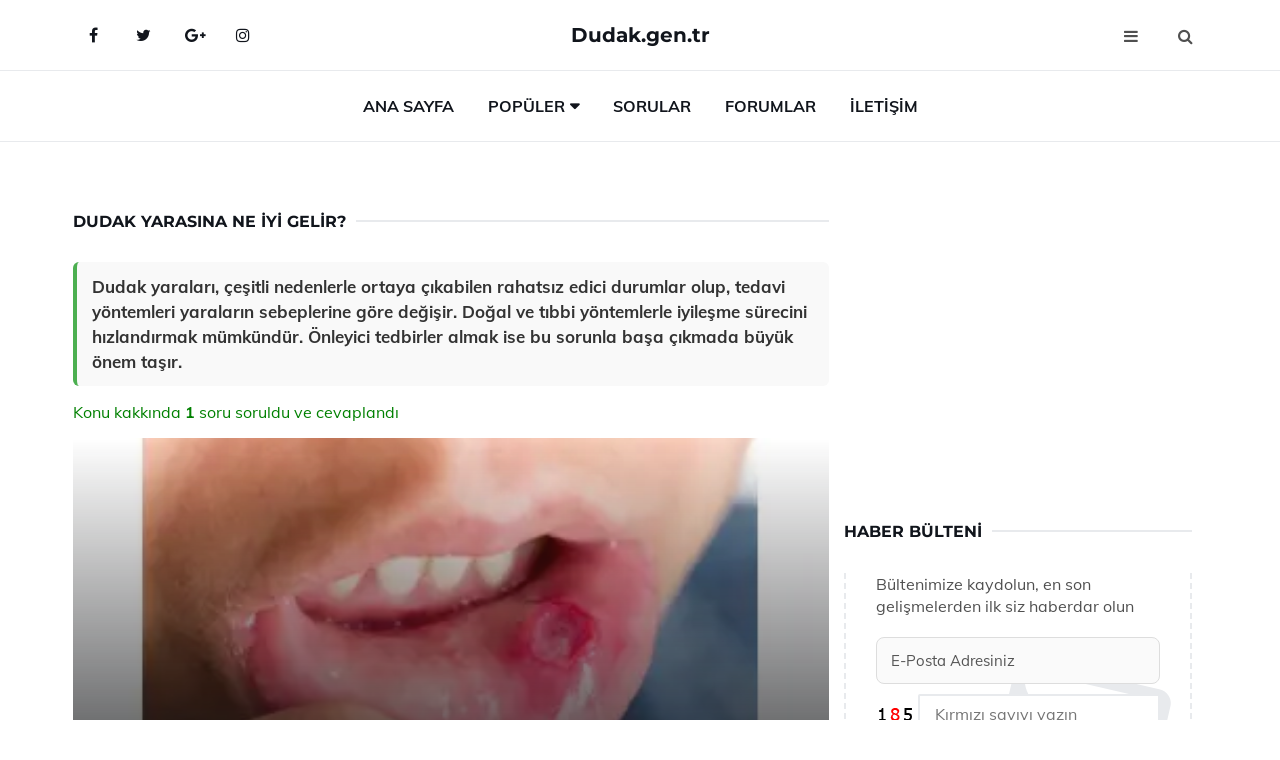

--- FILE ---
content_type: text/html
request_url: https://www.dudak.gen.tr/dudak-yarasina-ne-iyi-gelir.html
body_size: 12602
content:
<!DOCTYPE html> <html lang="tr" dir="ltr"> <head> <meta charset="utf-8"> <meta name="viewport" content="width=device-width, initial-scale=1"> <title>Dudak Yarasına Ne İyi Gelir?</title> <meta name="description" content="Dudak yaraları, çeşitli nedenlerle ortaya çıkabilen rahatsız edici durumlar olup, tedavi yöntemleri yaraların sebeplerine göre değişir. Doğal ve tıbbi yönt"> <meta name="keywords" content="dudak yarası, doğal yöntemler, E vitamini, zeytinyağı, aloe vera, vazelin, bal, limon, tedavi, beslenme, enfeksiyon, sağlık, iyileşme, bakım, estetik, doktor."> <meta name="author" content="dudak.gen.tr"> <meta name="robots" content="index, follow"> <link rel="canonical" href="https://www.dudak.gen.tr/dudak-yarasina-ne-iyi-gelir.html"> <!-- Favicon --> <link rel="icon" href="/images/favicon.ico" type="image/x-icon"> <link rel="apple-touch-icon" sizes="180x180" href="/images/apple-touch-icon.png"> <meta name="theme-color" content="#ffffff"> <!-- Open Graph --> <meta property="og:type" content="article"> <meta property="og:title" content="Dudak Yarasına Ne İyi Gelir?"> <meta property="og:description" content="Dudak yaraları, çeşitli nedenlerle ortaya çıkabilen rahatsız edici durumlar olup, tedavi yöntemleri yaraların sebeplerine göre değişir. Doğal ve tıbbi yönt"> <meta property="og:url" content="https://www.dudak.gen.tr/dudak-yarasina-ne-iyi-gelir.html"> <meta property="og:image" content="https://www.dudak.gen.tr/images/Dudak-Yarasina-Ne-Iyi-Gelir-15.jpg"> <!-- Structured Data --> <script type="application/ld+json"> { "@context": "https://schema.org", "@type": "Article", "headline": "Dudak Yarasına Ne İyi Gelir?", "description": "Dudak yaraları, çeşitli nedenlerle ortaya çıkabilen rahatsız edici durumlar olup, tedavi yöntemleri yaraların sebeplerine göre değişir. Doğal ve tıbbi yönt", "image": "https://www.dudak.gen.tr/images/Dudak-Yarasina-Ne-Iyi-Gelir-15.jpg", "author": {"@type": "Organization","name": "dudak.gen.tr"}, "publisher": {"@type": "Organization","name": "dudak.gen.tr"}, "datePublished": "2025-12-10" } </script> <!-- LCP IMAGE PRELOAD --> <link rel="preload" as="image" fetchpriority="high" href="/images/Dudak-Yarasina-Ne-Iyi-Gelir-15.jpg"> <!-- JS PRELOAD --> <link rel="preload" href="/js/main.js?v=08TPP" as="script"> <!-- Bootstrap 5 Custom (SENİN İÇİN ÖZEL) --> <link rel="preload" href="/css/bootstrap.min.css?v=08TPP" as="style"> <link rel="stylesheet" href="/css/bootstrap.min.css?v=08TPP"> <noscript><link rel="stylesheet" href="/css/bootstrap.min.css?v=08TPP"></noscript> <!-- FontAwesome --> <link rel="preload" href="/css/font-awesome.min.css" as="style"> <link rel="stylesheet" href="/css/font-awesome.min.css" media="print" onload="this.media='all'"> <noscript><link rel="stylesheet" href="/css/font-awesome.min.css"></noscript> <!-- Custom Font Files --> <link rel="preload" href="/fonts/fonts.css?v=08TPP" as="style"> <link rel="stylesheet" href="/fonts/fonts.css?v=08TPP" media="print" onload="this.media='all'"> <noscript><link rel="stylesheet" href="/fonts/fonts.css?v=08TPP"></noscript> <!-- CRITICAL STYLE.CSS (Menu + Responsive) --> <link rel="preload" href="/css/style.css?v=08TPP" as="style"> <link rel="stylesheet" href="/css/style.css?v=08TPP"> <noscript><link rel="stylesheet" href="/css/style.css?v=08TPP"></noscript> <!-- FONT PRELOAD --> <link rel="preload" href="/fonts/JTUSjIg1_i6t8kCHKm459Wlhyw.woff2" as="font" type="font/woff2" crossorigin> <link rel="preload" href="/fonts/7Auwp_0qiz-afTLGLQ.woff2" as="font" type="font/woff2" crossorigin> <link rel="preload" href="/fonts/fontawesome-webfont.woff2?v=4.7.0" as="font" type="font/woff2" crossorigin> <!-- INLINE CRITICAL FIXES --> <style> /* FontAwesome inline fix */ @font-face { font-family: 'FontAwesome'; src: url('/fonts/fontawesome-webfont.woff2?v=4.7.0') format('woff2'), url('/fonts/fontawesome-webfont.woff?v=4.7.0') format('woff'); font-display: swap; } /* Header/Dropdown CLS fixes */ header { min-height: 60px; } .section { min-height: 250px; } .nav-aside-menu li a { display:block; min-height:22px; line-height:22px; padding:3px 5px; } .nav-menu .dropdown { position:absolute!important; opacity:0!important; visibility:hidden!important; top:100%; left:0; } .nav-menu li.has-dropdown:hover .dropdown { opacity:1!important; visibility:visible!important; } .aside-widget { min-height:60px; } .fa { width:1em; display:inline-block; } </style> </head> <body> <!-- HEADER --> <header id="header" class="headbosluk"> <!-- NAV --> <div id="nav" style="position:fixed;top: 0; width: 100%; z-index:500; background-color:#FFFFFF;"> <!-- Top Nav --> <div id="nav-top"> <div class="container"> <!-- social --> <ul class="nav-social"> <li><a href="#" aria-label="Facebook-main"><i class="fa fa-facebook"></i></a></li> <li><a href="#" aria-label="Twitter-main"><i class="fa fa-twitter"></i></a></li> <li><a href="#" aria-label="google-main"><i class="fa fa-google-plus"></i></a></li> <li><a href="#" aria-label="Instagram-main"><i class="fa fa-instagram"></i></a></li> </ul> <!-- /social --> <!-- logo --> <div class="nav-logo"> <span class="menubaslik"><a href="/index.html" class="logo title">Dudak.gen.tr</a></span> </div> <!-- /logo --> <!-- search & aside toggle --> <div class="nav-btns"> <button class="aside-btn" aria-label="menu"><i class="fa fa-bars"></i></button> <button class="search-btn" aria-label="search"><i class="fa fa-search"></i></button> <div id="nav-search"> <form method="get" action="/arama/"> <input class="input" name="q" placeholder="Aranacak Kelime..."> </form> <button class="nav-close search-close" aria-label="close"> <span></span> </button> </div> </div> <!-- /search & aside toggle --> </div> </div> <!-- /Top Nav --> <!-- Main Nav --> <div id="nav-bottom"> <div class="container"> <!-- nav --> <ul class="nav-menu"> <li><a href="/index.html">Ana Sayfa</a></li> <li class="has-dropdown megamenu"> <a href="#">Popüler</a> <div class="dropdown"> <div class="dropdown-body"> <div class="row"> <div class="col-md-3"> <ul class="dropdown-list"> <li><a href="/dogal-dudak-dolgunlastirma.html">Doğal Dudak Dolgunlaştırma Yöntemleri</a></li> <li><a href="/alt-dudak-sismesi.html">Alt Dudak Şişmesi Belirtileri ve Tedavisi</a></li> <li><a href="/dudaktaki-ucuk-nasil-gecer.html">Dudaktaki Uçuk Nasıl Geçer?</a></li> <li><a href="/dudak-ustu-kararmasi.html">Dudak Üstü Kararması Nedenleri?</a></li> <li><a href="/tavsan-dudak.html">Tavşan Dudak Belirtileri ve Tedavisi</a></li> </ul> </div> <div class="col-md-3"> <ul class="dropdown-list"> <li><a href="/dudak-silikonu.html">Dudak Silikonu Uygulaması</a></li> <li><a href="/alt-dudak-kanseri.html">Alt Dudak Kanseri Belirtileri ve Tedavisi</a></li> <li><a href="/kalin-dudak.html">Kalın Dudak Özellikleri ve Faydaları Nelerdir?</a></li> <li><a href="/dudak-kaymasi.html">Dudak Kayması Belirtileri ve Tedavisi</a></li> <li><a href="/dudak-dikisi.html">Dudak Dikişi Dudaktaki Dikiş İzi Nasıl Geçer?</a></li> </ul> </div> <div class="col-md-3"> <ul class="dropdown-list"> <li><a href="/ust-dudak-sismesi.html">Üst Dudak Şişmesi Belirtileri ve Tedavisi</a></li> <li><a href="/agiz-ve-dudak-kurulugu.html">Ağız ve Dudak Kuruluğu Belirtileri ve Tedavisi</a></li> <li><a href="/dudak-soyulmasi.html">Dudak Soyulması Nedenleri ve Tedavisi</a></li> <li><a href="/dudak-ucuguna-ne-iyi-gelir.html">Dudak Uçuğuna Ne İyi Gelir?</a></li> <li><a href="/dudakta-cikan-ucuk.html">Dudakta Çıkan Uçuk Belirtileri ve Tedavisi</a></li> </ul> </div> <div class="col-md-3"> <ul class="dropdown-list"> <li><a href="/dudak-seyirmesi.html">Dudak Seyirmesi Belirtileri ve Tedavisi</a></li> <li><a href="/dudak-sismesi.html">Dudak Şişmesi Belirtileri ve Tedavisi</a></li> <li><a href="/dudak-inceltme.html">Dudak İnceltme Yöntemleri</a></li> <li><a href="/tavsan-dudak-ameliyati.html">Tavşan Dudak Ameliyatı Riskleri ve Sonrası</a></li> <li><a href="/dudak-ameliyati.html">Dudak Ameliyatı Nasıl Yapılır?</a></li> </ul> </div> </div> </div> </div> </li> <li><a href="/soru">Sorular</a></li> <li><a href="/forum">Forumlar</a></li> <li><a href="/iletisim">İletişim</a></li> </ul> <!-- /nav --> </div> </div> <!-- /Main Nav --> <!-- Aside Nav --> <div id="nav-aside"> <ul class="nav-aside-menu"> <li><a href="/index.html">Ana Sayfa</a></li> <li><a href="/forum">Foruma Soru Sor</a></li> <li><a href="/soru">Sıkça Sorulan Sorular</a></li> <li><a href="/cok-okunan">Çok Okunanlar</a> <li><a href="/editorun-sectigi">Editörün Seçtiği</a></li> <li><a href="/populer">Popüler İçerikler</a></li> <li><a href="/ilginizi-cekebilir">İlginizi Çekebilir</a></li> <li><a href="/iletisim">İletişim</a></li> </ul> <button class="nav-close nav-aside-close" aria-label="close"><span></span></button> </div> <!-- /Aside Nav --> </div> <!-- /NAV --> </header> <!-- /HEADER --> <!-- SECTION --> <div class="section"> <!-- container --> <div class="container"> <!-- row --> <div class="row" style="margin-left:3px; margin-right:3px;"> <div class="col-md-8"> <!-- row --> <div class="row"> <main id="main-content"> <!---- Json NewsArticle ----> <script type="application/ld+json"> { "@context": "https://schema.org", "@type": "NewsArticle", "articleSection": "Genel", "mainEntityOfPage": {"@type": "WebPage", "@id": "https://dudak.gen.tr/dudak-yarasina-ne-iyi-gelir.html"}, "headline": "Dudak Yarasına Ne İyi Gelir?", "image": { "@type": "ImageObject", "url": "https://dudak.gen.tr/images/Dudak-Yarasina-Ne-Iyi-Gelir-15.jpg", "width": 545, "height": 363 }, "datePublished": "2024-09-20T16:47:36+03:00", "dateModified": "2024-09-20T16:47:36+03:00", "wordCount": 557, "inLanguage": "tr-TR", "keywords": "dudak yarası, doğal yöntemler, E vitamini, zeytinyağı, aloe vera, vazelin, bal, limon, tedavi, beslenme, enfeksiyon, sağlık, iyileşme, bakım, estetik, doktor.", "description": "Dudak yaraları, çeşitli nedenlerle ortaya çıkabilen rahatsız edici durumlar olup, tedavi yöntemleri yaraların sebeplerine göre değişir. Doğal ve tıbbi yönt", "articleBody": "Dudak yaraları, çeşitli nedenlerle ortaya çıkabilen rahatsız edici durumlar olup, tedavi yöntemleri yaraların sebeplerine göre değişir. Doğal ve tıbbi yöntemlerle iyileşme sürecini hızlandırmak mümkündür. Önleyici tedbirler almak ise bu sorunla başa çıkmada büyük önem taşır. Dudak Yarasına Ne İyi Gelir?Dudak yarası, çeşitli sebeplerden kaynaklanabilen ve genellikle rahatsızlık veren bir durumdur. Bu yaralar, soğuk algınlığı, uçuk, travma ya da alerjik reaksiyonlar gibi nedenlerle ortaya çıkabilir. Dudak yaralarının tedavisi, yaranın sebebine ve türüne bağlı olarak değişiklik gösterir. Bu makalede, dudak yarasına iyi gelen yöntemleri ve tedavi seçeneklerini inceleyeceğiz.Dudak Yaralarının Nedenleri Dudak yaralarının oluşumuna neden olan faktörler arasında şunlar bulunmaktadır:Uçuk (Herpes Simplex Virüsü)Soğuk hava veya kurulukTravma veya yaralanmaAlerjik reaksiyonlarBeslenme eksiklikleri (özellikle B vitaminleri ve çinko eksikliği)Bağışıklık sistemi zayıflığıBu nedenler, dudak yaralarının oluşumunu tetikleyebilir ve tedavi sürecini etkileyebilir.Dudak Yarasında Kullanılabilecek Doğal Yöntemler Dudak yaralarını tedavi etmek için çeşitli doğal yöntemler kullanılabilir:Aloe Vera: Aloe vera jeli, yaraların iyileşmesine yardımcı olabilir ve cildi nemlendirir.Bal: Antibakteriyel özellikleri ile bilinen bal, yaraların üzerine sürüldüğünde iyileşme sürecini hızlandırabilir.Hindistan Cevizi Yağı: Doğal nemlendirici olan hindistan cevizi yağı, cildin iyileşmesine yardımcı olur.Çay Ağacı Yağı: Antiseptik özellikleri ile yaraların enfekte olmasını önleyebilir.Bu doğal yöntemler, dudak yaralarının tedavisinde yardımcı olabilir ancak ciddi vakalarda bir sağlık uzmanına danışmak önemlidir.Tıbbi Tedavi Seçenekleri Dudak yaralarının ciddi ya da tekrarlayan durumları için tıbbi tedavi seçenekleri de mevcuttur:Antiviral Kremler: Uçuk tedavisinde kullanılan antiviral kremler, virüsün yayılmasını azaltabilir.Ağrı Kesiciler: Ağrı ve rahatsızlık için reçetesiz satılan ağrı kesiciler kullanılabilir.Antibiyotik Kremler: Bakteriyel enfeksiyon riski varsa, doktor tarafından önerilen antibiyotikler kullanılabilir.İmmün Modülatörler: Bağışıklık sistemi zayıf olan bireylerde, bağışıklık sistemini güçlendiren tedavi yöntemleri gerekebilir.Bu tedavi seçenekleri, dudak yaralarının iyileşme sürecini hızlandırabilir.Önleyici Tedbirler Dudak yaralarının oluşumunu önlemek için alınabilecek önlemler şunlardır:Düzenli ve Dengeli Beslenme: Vitamin ve mineral bakımından zengin bir diyet, bağışıklık sistemini güçlendirebilir.Bol Su Tüketimi: Yeterli sıvı alımı, cildin nemli kalmasına yardımcı olur.Dudak Nemlendirici Kullanımı: Dudakları nemli tutmak, kuruluk nedeniyle oluşabilecek yaraları önleyebilir.Stresten Kaçınma: Stres, bağışıklık sistemini zayıflatabilir, bu nedenle stres yönetimi önemlidir.Bu önleyici tedbirler, dudak yaralarının oluşma riskini azaltabilir.Dudak yaralarının tedavisi, yaraların nedenine bağlı olarak değişiklik göstermektedir. Doğal yöntemler ve tıbbi tedavi seçenekleri ile dudak yaralarının iyileşme sürecini hızlandırmak mümkündür. Bununla birlikte, yaraların tekrarlama olasılığına karşı önleyici tedbirler almak, bu sorunun üstesinden gelmede kritik öneme sahiptir.Sonuç olarak, dudak yaraları, rahatsız edici olsalar da doğru tedavi ve önlemler ile etkili bir şekilde yönetilebilir. Sağlıklı bir yaşam tarzı benimsemek ve gerektiğinde profesyonel yardım almak, dudak yaralarının yönetiminde önemli rol oynamaktadır.", "author": { "@type": "Person", "name": "suraye", "url": "https://dudak.gen.tr/author/suraye" }, "publisher": { "@type": "Organization", "name": "Dudak Hastalıkları", "logo": { "@type": "ImageObject", "url": "https://dudak.gen.tr/images/logo.png", "width": 600, "height": 60 } } } </script> <!---- Json NewsArticle ----> <!-- row --> <div class="row"> <div class="col-md-12"> <div class="section-row"> <div class="section-title"> <h1 class="title">Dudak Yarasına Ne İyi Gelir?</h1> </div> <div class="manset-ozet" style="margin-bottom:15px; margin-top:10px;"><b>Dudak yaraları, çeşitli nedenlerle ortaya çıkabilen rahatsız edici durumlar olup, tedavi yöntemleri yaraların sebeplerine göre değişir. Doğal ve tıbbi yöntemlerle iyileşme sürecini hızlandırmak mümkündür. Önleyici tedbirler almak ise bu sorunla başa çıkmada büyük önem taşır.</b></div> <div style="margin-bottom:15px; margin-top:10px; "><a href="#sorular" style="color:green">Konu kakkında <b>1</b> soru soruldu ve cevaplandı</a></div> <div class="post post-thumb" data-no-lazy="true"> <a class="post-img" href="/dudak-yarasina-ne-iyi-gelir.html"> <img src="/images/Dudak-Yarasina-Ne-Iyi-Gelir-15.jpg" srcset=" /images/130x85/Dudak-Yarasina-Ne-Iyi-Gelir-15.webp 130w, /images/225x150/Dudak-Yarasina-Ne-Iyi-Gelir-15.webp 225w, /images/285x190/Dudak-Yarasina-Ne-Iyi-Gelir-15.webp 285w, /images/360x240/Dudak-Yarasina-Ne-Iyi-Gelir-15.webp 360w " sizes=" (max-width: 480px) 130px, (max-width: 768px) 225px, (max-width: 1024px) 285px, 360px " width="800" height="400" fetchpriority="high" decoding="async" data-no-lazy="true" style="width:100%;height:auto;max-height:400px;object-fit:cover;" alt="Dudak Yarasına Ne İyi Gelir?" title="Dudak Yarasına Ne İyi Gelir?" > </a> </div> <!-- post share --> <div class="section-row"> <div class="post-share"> <a href="https://www.facebook.com/sharer.php?u=https://www.dudak.gen.tr/dudak-yarasina-ne-iyi-gelir.html" class="social-facebook" aria-label="facebook" target="_blank" rel="noreferrer"><i class="fa fa-facebook"></i></a> <a href="https://twitter.com/intent/tweet?text=Dudak Yarasına Ne İyi Gelir? - https://www.dudak.gen.tr/dudak-yarasina-ne-iyi-gelir.html" class="social-twitter" aria-label="twitter" target="_blank" rel="noreferrer"><i class="fa fa-twitter"></i></a> <a href="https://pinterest.com/pin/create/button/?url=https://www.dudak.gen.tr/dudak-yarasina-ne-iyi-gelir.html&media=https://www.dudak.gen.tr/images/Dudak-Yarasina-Ne-Iyi-Gelir-15.jpg&description=Dudak Yarasına Ne İyi Gelir?" class="social-pinterest" aria-label="pinterest" rel="noreferrer"><i class="fa fa-pinterest"></i></a> <a href="whatsapp://send?text=Dudak Yarasına Ne İyi Gelir? - https://www.dudak.gen.tr/dudak-yarasina-ne-iyi-gelir.html" aria-label="whatsapp" data-action="share/whatsapp/share" class="social-whatsapp" rel="noreferrer"><i class="fa fa-whatsapp"></i></a> 20 Eylül 2024 </div> </div> <!-- /post share --> <!-- post content --> <div class="baslik-row"> <table width="100%" border="0"> <tr> <td><div>Dudak yarası, çeşitli sebeplerden kaynaklanabilen ve genellikle rahatsızlık veren bir durumdur. Bu yaralar, soğuk algınlığı, uçuk, travma ya da alerjik reaksiyonlar gibi nedenlerle ortaya çıkabilir. Dudak yaralarının tedavisi, yaranın sebebine ve türüne bağlı olarak değişiklik gösterir. Bu makalede, dudak yarasına iyi gelen yöntemleri ve tedavi seçeneklerini inceleyeceğiz.</div><div><br></div><div><b>Dudak Yaralarının Nedenleri</b> </div><div><br></div><div>Dudak yaralarının oluşumuna neden olan faktörler arasında şunlar bulunmaktadır:<ul><li>Uçuk (Herpes Simplex Virüsü)</li><li>Soğuk hava veya kuruluk</li><li>Travma veya yaralanma</li><li>Alerjik reaksiyonlar</li><li>Beslenme eksiklikleri (özellikle B vitaminleri ve çinko eksikliği)</li><li>Bağışıklık sistemi zayıflığı</li></ul></div><div>Bu nedenler, dudak yaralarının oluşumunu tetikleyebilir ve tedavi sürecini etkileyebilir.</div><div><br></div><div><b>Dudak Yarasında Kullanılabilecek Doğal Yöntemler</b> </div><div><br></div><div>Dudak yaralarını tedavi etmek için çeşitli doğal yöntemler kullanılabilir:<ul><li>Aloe Vera: Aloe vera jeli, yaraların iyileşmesine yardımcı olabilir ve cildi nemlendirir.</li><li>Bal: Antibakteriyel özellikleri ile bilinen bal, yaraların üzerine sürüldüğünde iyileşme sürecini hızlandırabilir.</li><li>Hindistan Cevizi Yağı: Doğal nemlendirici olan hindistan cevizi yağı, cildin iyileşmesine yardımcı olur.</li><li>Çay Ağacı Yağı: Antiseptik özellikleri ile yaraların enfekte olmasını önleyebilir.</li></ul></div><div>Bu doğal yöntemler, dudak yaralarının tedavisinde yardımcı olabilir ancak ciddi vakalarda bir sağlık uzmanına danışmak önemlidir.</div><div><br></div><div><b>Tıbbi Tedavi Seçenekleri</b> </div><div><br></div><div>Dudak yaralarının ciddi ya da tekrarlayan durumları için tıbbi tedavi seçenekleri de mevcuttur:<ul><li>Antiviral Kremler: Uçuk tedavisinde kullanılan antiviral kremler, virüsün yayılmasını azaltabilir.</li><li>Ağrı Kesiciler: Ağrı ve rahatsızlık için reçetesiz satılan ağrı kesiciler kullanılabilir.</li><li>Antibiyotik Kremler: Bakteriyel enfeksiyon riski varsa, doktor tarafından önerilen antibiyotikler kullanılabilir.</li><li>İmmün Modülatörler: Bağışıklık sistemi zayıf olan bireylerde, bağışıklık sistemini güçlendiren tedavi yöntemleri gerekebilir.</li></ul></div><div>Bu tedavi seçenekleri, dudak yaralarının iyileşme sürecini hızlandırabilir.</div><div><br></div><div><b>Önleyici Tedbirler</b> </div><div><br></div><div>Dudak yaralarının oluşumunu önlemek için alınabilecek önlemler şunlardır:<ul><li>Düzenli ve Dengeli Beslenme: Vitamin ve mineral bakımından zengin bir diyet, bağışıklık sistemini güçlendirebilir.</li><li>Bol Su Tüketimi: Yeterli sıvı alımı, cildin nemli kalmasına yardımcı olur.</li><li>Dudak Nemlendirici Kullanımı: Dudakları nemli tutmak, kuruluk nedeniyle oluşabilecek yaraları önleyebilir.</li><li>Stresten Kaçınma: Stres, bağışıklık sistemini zayıflatabilir, bu nedenle stres yönetimi önemlidir.</li></ul></div><div>Bu önleyici tedbirler, dudak yaralarının oluşma riskini azaltabilir.</div><div><br></div><div>Dudak yaralarının tedavisi, yaraların nedenine bağlı olarak değişiklik göstermektedir. Doğal yöntemler ve tıbbi tedavi seçenekleri ile dudak yaralarının iyileşme sürecini hızlandırmak mümkündür. Bununla birlikte, yaraların tekrarlama olasılığına karşı önleyici tedbirler almak, bu sorunun üstesinden gelmede kritik öneme sahiptir.</div><div><br></div><div>Sonuç olarak, dudak yaraları, rahatsız edici olsalar da doğru tedavi ve önlemler ile etkili bir şekilde yönetilebilir. Sağlıklı bir yaşam tarzı benimsemek ve gerektiğinde profesyonel yardım almak, dudak yaralarının yönetiminde önemli rol oynamaktadır.</td> </tr> </table> </div> <p> <!-- /Ek sayfalar ---------> <!-- /Ek sayfalar ---------> <!-- soru sor --> <div class="section-row" id="sorular"> <div class="section-title"> <span class="title menubaslik">Yeni Soru Sor / Yorum Yap</span> </div> <div id="output"> <form id="myform"> <input type="hidden" name="alan" value="yeni-yorum"> <input type="hidden" name="segment" value="6649bd6746c53709d4beb7d6"> <div class="row"> <div class="col-md-12"> <div class="form-group"> <textarea class="input" name="yorum" id="yorum" placeholder="Sorunuz yada yorumunuz" required></textarea> </div> </div> <div class="col-md-4"> <div class="form-group"> <input class="input" type="text" name="isim" id="isim" placeholder="İsim" required> </div> </div> <div class="col-md-1"> <div class="form-group"> <img src="/images/sifre.gif" loading="lazy" style="margin-top:5px;" width="40" height="23" alt="şifre" title="şifre" /> </div> </div> <div class="col-md-4"> <div class="form-group"> <input class="input" type="number" name="pass" id="gonder" placeholder="Kırmızı sayıyı yazın" autocomplete="off" required> </div> </div> <div class="col-md-2" > <button class="primary-button" id="btnSubmit">Gönder</button> </div> </div> </form> </div> </div> <!-- /soru sor --> <!-- post comments --> <div class="section-row" style="margin-top:30px;"> <div class="section-title"> <span class="title menubaslik">Sizden Gelen Sorular / Yorumlar </span> </div> <div class="post-comments"> <!-- comment --> <section itemscope itemtype="https://schema.org/QAPage"> <div itemprop="mainEntity" itemscope="" itemtype="https://schema.org/Question"> <meta itemprop="datePublished" content="2024-08-11T17:28:31+03:00"> <span itemprop="author" itemscope itemtype="https://schema.org/Person"> <meta itemprop="name" content="Soruyu Soran Topluluk Ekibi"> <meta itemprop="url" content="https://www.dudak.gen.tr/dudak-yarasina-ne-iyi-gelir.html"> </span> <div class="media" style="margin-bottom:30px;"> <div class="media-left"> <img class="media-object lazyload" src="/img/soru.svg" data-src="/img/soru.svg" width="50" height="50" alt="Soru işareti ikonu" title="Soru" loading="lazy" decoding="async" style="object-fit:contain;"> </div> <div class="media-body"> <div class="media-heading"> <span class="user" itemprop="name">Sevim</span> <span class="time"> 11 Ağustos 2024 Pazar </span> </div> <p itemprop="text">Dudak yarası yaşayan biri olarak, bu durumun günlük yaşamımı ne kadar zorlaştırdığını çok iyi biliyorum. Yeme, içme ve konuşma gibi basit aktiviteler bile ciddi rahatsızlık yaratabiliyor. Yazıda bahsedilen doğal yöntemlerden hangisi gerçekten etkili olabilir? Özellikle E vitamini yağı ve zeytinyağı uygulamalarını denemek istiyorum. Bu yöntemleri deneyen var mı? Alerjik bir reaksiyon riski var mı? Ayrıca, bal ve limon karışımını kullanırken limonun acıttığını duyduğum için bu konuda da deneyimi olanlar var mı?</p> <!--------- cevap bolumu ----------------> <button type="button" onclick="mycevap66b8f4bfb07e35ce030d4ab2()" class="reply" style="cursor:pointer; margin-bottom:20px;"> Cevap yaz </button> <script> function mycevap66b8f4bfb07e35ce030d4ab2() { var x = document.getElementById("diva66b8f4bfb07e35ce030d4ab2"); if (x.style.display === "none") { x.style.display = "block"; } else { x.style.display = "none"; } } </script> <div id="diva66b8f4bfb07e35ce030d4ab2" class="cevap-container" data-yid="66b8f4bfb07e35ce030d4ab2" style="display:none; margin-top:10px;"> <div id="output66b8f4bfb07e35ce030d4ab2" class="cevap-output"> <form class="cevap-form" data-yid="66b8f4bfb07e35ce030d4ab2"> <input type="hidden" name="alan" value="yorum-cevap"> <input type="hidden" name="anasegment" value="6649bd6746c53709d4beb7d6"> <input type="hidden" name="segment" value="66b8f4bfb07e35ce030d4ab2"> <div class="row"> <div class="col-md-12"> <div class="form-group"> <textarea class="input" name="yorum" placeholder="Cevabınız" required></textarea> </div> </div> <div class="col-md-5"> <div class="form-group"> <input class="input" type="text" name="isim" placeholder="İsim" required> </div> </div> <div class="col-md-1"> <div class="form-group"> <img src="/images/sifre.gif" loading="lazy" style="margin-top:5px;" width="40" height="23" alt="şifre"> </div> </div> <div class="col-md-3"> <div class="form-group"> <input class="input" type="number" name="pass" placeholder="Kırmızı sayı?" autocomplete="off" required> </div> </div> <div class="col-md-2"> <button class="primary-button cevap-btn" data-yid="66b8f4bfb07e35ce030d4ab2"> Gönder </button> </div> </div> </form> </div> </div> <!--------- cevap bolumu ----------------> <div style="font-size:13px;display:none"><span itemprop="answerCount">1</span>. Cevap</div> <div itemprop="suggestedAnswer" itemscope itemtype="http://schema.org/Answer"> <meta itemprop="datePublished" content="2024-08-11T17:28:31+03:00"> <meta itemprop="url" content="https://www.dudak.gen.tr/dudak-yarasina-ne-iyi-gelir.html"> <span itemprop="author" itemscope itemtype="https://schema.org/Person"> <meta itemprop="name" content="Site Destek Ekibi"> <meta itemprop="url" content="https://www.dudak.gen.tr/dudak-yarasina-ne-iyi-gelir.html"> </span> <meta itemprop="upvoteCount" content="5"> <div class="media media-author"> <div class="media-left"> <img class="media-object lazyload" data-src="/img/cevap.svg" src="/img/cevap.svg" width="50" height="50" style="object-fit:cover;" alt="cevap" title="cevap" loading="lazy" decoding="async"> </div> <div class="media-body"> <div class="media-heading"> <span class="admin" itemprop="name">Admin</span> <span class="time"> 11 Ağustos 2024 Pazar </span> </div> <p itemprop="text">Sevim Hanım,<br><br>Dudak yarası yaşamak gerçekten zorlayıcı bir durum. Basit aktivitelerin bile büyük bir zorluk haline gelmesi, bu durumu yaşayan kişiler için sıkça karşılaşılan bir gerçektir. <br><br><b>E Vitamini Yağı ve Zeytinyağı Uygulamaları</b>: E vitamini yağı, ciltteki iyileşmeyi destekleyici etkileriyle bilinir. Birçok kişi, dudak yaralarının tedavisinde E vitamini yağını faydalı bulmaktadır. Zeytinyağı ise doğal bir nemlendirici olarak ciltteki kuruluğu azaltabilir. Bu iki yöntemi denemek, genellikle faydalı sonuçlar verebilir. Ancak, cilt tipinize bağlı olarak alerjik bir reaksiyon riski her zaman vardır. Öncelikle küçük bir bölgede deneme yaparak cildinizin tepkisini gözlemlemeniz önemlidir.<br><br><b>Bal ve Limon Karışımı</b>: Bal, doğal bir antibakteriyel ve iyileştirici özelliklere sahiptir. Ancak, limonun asidik yapısı bazı kişilerde rahatsızlık yaratabilir. Eğer limon kullandığınızda acı bir his oluşuyorsa, bu durumu dikkate almanız önemli. Limonu karışıma eklerken miktarını azaltarak denemeniz faydalı olabilir.<br><br>Bu yöntemleri denemiş kişilerden gelen geri dönüşler genellikle olumlu olsa da, herkesin cilt yapısı farklı olduğu için sonuçlar kişiden kişiye değişebilir. Denemeler yaparak hangi yöntemlerin sizin için daha etkili olduğunu keşfedebilirsiniz. Geçmiş olsun dileklerimi iletiyorum.</p> </div> </div> <!-- /comment --> </div> </div> <!-- /comment --> </div> </section> </div> </div> <!-- /post comments --> </div> </div> </div> </main> <!-- ad --> <div class="col-md-12 section-row text-center"> <script async src="https://pagead2.googlesyndication.com/pagead/js/adsbygoogle.js?client=ca-pub-9272774750056571" crossorigin="anonymous"></script> <!-- 338 x 280 orta --> <ins class="adsbygoogle" style="display:block" data-ad-client="ca-pub-9272774750056571" data-ad-slot="2034703236" data-ad-format="auto" data-full-width-responsive="true"></ins> <script> (adsbygoogle = window.adsbygoogle || []).push({}); </script> </div> <!-- /ad --> <div class="col-md-12"> <div class="section-title"> <span class="title menubaslik">Çok Okunanlar</span> </div> </div> <!-- post --> <div class="col-md-6"> <div class="post"> <a class="post-img" href="/dudak-mantari.html"> <picture> <!-- Mobil için daha küçük boyut --> <source srcset="/images/285x190/dudak-mantari-5899.webp" media="(max-width: 480px)" type="image/webp"> <!-- Varsayılan masaüstü (senin şu anki kodun ile aynı) --> <source srcset="/images/360x240/dudak-mantari-5899.webp" type="image/webp"> <!-- Lazyload img fallback (senin mevcut kodun ile birebir aynı) --> <img data-src="/images/360x240/dudak-mantari-5899.webp" src="/images/360x240/dudak-mantari-5899.webp" width="360" height="240" style="object-fit:cover;object-position:center;" alt="Dudak Mantarı Belirtileri ve Tedavisi" title="Dudak Mantarı Belirtileri ve Tedavisi" class="lazyload" > </picture> </a> </a> <div class="post-body"> <div class="post-category"> <a href="/cok-okunan" title="Çok Okunan">Çok Okunan</a> </div> <span class="post-title linkbaslik"><a href="/dudak-mantari.html">Dudak Mantarı Belirtileri ve Tedavisi</a></span> <ul class="post-meta"> <li> 30 Eylül 2024 Pazartesi </li> </ul> </div> </div> </div> <!-- /post --> <!-- post --> <div class="col-md-6"> <div class="post"> <a class="post-img" href="/dudakta-siyah-noktalar.html"> <picture> <!-- Mobil için daha küçük boyut --> <source srcset="/images/285x190/dudakta-siyah-noktalar.webp" media="(max-width: 480px)" type="image/webp"> <!-- Varsayılan masaüstü (senin şu anki kodun ile aynı) --> <source srcset="/images/360x240/dudakta-siyah-noktalar.webp" type="image/webp"> <!-- Lazyload img fallback (senin mevcut kodun ile birebir aynı) --> <img data-src="/images/360x240/dudakta-siyah-noktalar.webp" src="/images/360x240/dudakta-siyah-noktalar.webp" width="360" height="240" style="object-fit:cover;object-position:center;" alt="Dudakta Siyah Noktaların Oluşum Nedenleri?" title="Dudakta Siyah Noktaların Oluşum Nedenleri?" class="lazyload" > </picture> </a> <div class="post-body"> <div class="post-category"> <a href="/cok-okunan" title="Çok Okunan">Çok Okunan</a> </div> <span class="post-title linkbaslik"><a href="/dudakta-siyah-noktalar.html">Dudakta Siyah Noktaların Oluşum Nedenleri?</a></span> <ul class="post-meta"> <li> 24 Eylül 2024 Salı </li> </ul> </div> </div> </div> <!-- /post --> <div class="clearfix visible-md visible-lg"></div> <!-- post --> <div class="col-md-6"> <div class="post"> <a class="post-img" href="/dudak-dolgunlastirici-yag.html"> <picture> <!-- Mobil için daha küçük boyut --> <source srcset="/images/285x190/Dudak-Dolgunlastirici-Yag-27.webp" media="(max-width: 480px)" type="image/webp"> <!-- Varsayılan masaüstü (senin şu anki kodun ile aynı) --> <source srcset="/images/360x240/Dudak-Dolgunlastirici-Yag-27.webp" type="image/webp"> <!-- Lazyload img fallback (senin mevcut kodun ile birebir aynı) --> <img data-src="/images/360x240/Dudak-Dolgunlastirici-Yag-27.webp" src="/images/360x240/Dudak-Dolgunlastirici-Yag-27.webp" width="360" height="240" style="object-fit:cover;object-position:center;" alt="Dudak Dolgunlaştırıcı Yağ Kullanımı ve Faydaları Nelerdir?" title="Dudak Dolgunlaştırıcı Yağ Kullanımı ve Faydaları Nelerdir?" class="lazyload" > </picture> </a> <div class="post-body"> <div class="post-category"> <a href="/cok-okunan" title="Çok Okunan">Çok Okunan</a> </div> <span class="post-title linkbaslik"><a href="/dudak-dolgunlastirici-yag.html">Dudak Dolgunlaştırıcı Yağ Kullanımı ve Faydaları Nelerdir?</a></span> <ul class="post-meta"> <li> 22 Eylül 2024 Pazar </li> </ul> </div> </div> </div> <!-- /post --> <!-- post --> <div class="col-md-6"> <div class="post"> <a class="post-img" href="/dudak-iltihabi.html"> <picture> <!-- Mobil için daha küçük boyut --> <source srcset="/images/285x190/dudak-iltihabi-5809.webp" media="(max-width: 480px)" type="image/webp"> <!-- Varsayılan masaüstü (senin şu anki kodun ile aynı) --> <source srcset="/images/360x240/dudak-iltihabi-5809.webp" type="image/webp"> <!-- Lazyload img fallback (senin mevcut kodun ile birebir aynı) --> <img data-src="/images/360x240/dudak-iltihabi-5809.webp" src="/images/360x240/dudak-iltihabi-5809.webp" width="360" height="240" style="object-fit:cover;object-position:center;" alt="Dudak İltihabı Belirtileri ve Tedavisi" title="Dudak İltihabı Belirtileri ve Tedavisi" class="lazyload" > </picture> </a> <div class="post-body"> <div class="post-category"> <a href="/cok-okunan" title="Çok Okunan">Çok Okunan</a> </div> <span class="post-title linkbaslik"><a href="/dudak-iltihabi.html">Dudak İltihabı Belirtileri ve Tedavisi</a></span> <ul class="post-meta"> <li> 22 Eylül 2024 Pazar </li> </ul> </div> </div> </div> <!-- /post --> </div> <!-- /row --> <!-- ad --> <div class="col-md-12 section-row text-center"> <script async src="https://pagead2.googlesyndication.com/pagead/js/adsbygoogle.js?client=ca-pub-9272774750056571" crossorigin="anonymous"></script> <!-- 338 x 280 orta --> <ins class="adsbygoogle" style="display:block" data-ad-client="ca-pub-9272774750056571" data-ad-slot="2034703236" data-ad-format="auto" data-full-width-responsive="true"></ins> <script> (adsbygoogle = window.adsbygoogle || []).push({}); </script> </div> <!-- /ad --> <!-- row --> <div class="row"> <div class="col-md-12"> <div class="section-title"> <span class="title menubaslik">Popüler İçerikler</span> </div> </div> <!-- post --> <div class="col-md-4"> <div class="post post-sm"> <a class="post-img" href="/ic-dudak-sarkmasi.html"><img data-src="/images/225x150/ic-dudak-sarkmasiş.webp" src="/images/225x150/ic-dudak-sarkmasiş.webp" width="225" height="150" style="object-fit:cover;object-position:center;" aria-label="İç Dudak Sarkması Belirtileri ve Tedavisi" alt="İç Dudak Sarkması Belirtileri ve Tedavisi" title="İç Dudak Sarkması Belirtileri ve Tedavisi" class="lazyload"></a> <div class="post-body"> <div class="post-category"> <a href="/populer">Popüler İçerik</a> </div> <span class="post-title linkbaslik title-sm"><a href="/ic-dudak-sarkmasi.html">İç Dudak Sarkması Belirtileri ve Tedavisi</a></span> <ul class="post-meta"> <li> 25 Eylül 2024 Çarşamba </li> </ul> </div> </div> </div> <!-- /post --> <!-- post --> <div class="col-md-4"> <div class="post post-sm"> <a class="post-img" href="/dogal-dudak-dolgunlastirma.html"><img data-src="/images/225x150/dogal-dudak-dolgunlastirma.webp" src="/images/225x150/dogal-dudak-dolgunlastirma.webp" width="225" height="150" style="object-fit:cover;object-position:center;" aria-label="Doğal Dudak Dolgunlaştırma Yöntemleri" alt="Doğal Dudak Dolgunlaştırma Yöntemleri" title="Doğal Dudak Dolgunlaştırma Yöntemleri" class="lazyload"></a> <div class="post-body"> <div class="post-category"> <a href="/populer">Popüler İçerik</a> </div> <span class="post-title linkbaslik title-sm"><a href="/dogal-dudak-dolgunlastirma.html">Doğal Dudak Dolgunlaştırma Yöntemleri</a></span> <ul class="post-meta"> <li> 21 Eylül 2024 Cumartesi </li> </ul> </div> </div> </div> <!-- /post --> <!-- post --> <div class="col-md-4"> <div class="post post-sm"> <a class="post-img" href="/dudak-morarmasi.html"><img data-src="/images/225x150/dudak-morarmasi.webp" src="/images/225x150/dudak-morarmasi.webp" width="225" height="150" style="object-fit:cover;object-position:center;" aria-label="Dudak Morarması Belirtileri ve Tedavisi" alt="Dudak Morarması Belirtileri ve Tedavisi" title="Dudak Morarması Belirtileri ve Tedavisi" class="lazyload"></a> <div class="post-body"> <div class="post-category"> <a href="/editorun-sectigi">Editörün Seçtiği</a> </div> <span class="post-title linkbaslik title-sm"><a href="/dudak-morarmasi.html">Dudak Morarması Belirtileri ve Tedavisi</a></span> <ul class="post-meta"> <li> 29 Eylül 2024 Pazar </li> </ul> </div> </div> </div> <!-- /post --> </div> <!-- /row --> <!-- row --> <div class="row"> <div class="col-md-12"> <div class="section-title"> <span class="title menubaslik">Editörün Seçtiği</span> </div> </div> <!-- post --> <div class="col-md-4"> <div class="post post-sm"> <a class="post-img" href="/dudak-uyusmasi.html"><img data-src="/images/225x150/dudak-uyusmasi.webp" src="/images/225x150/dudak-uyusmasi.webp" width="225" height="150" style="object-fit:cover;object-position:center;" aria-label="Dudak Uyuşması Nedenleri ve Tedavisi" alt="Dudak Uyuşması Nedenleri ve Tedavisi" title="Dudak Uyuşması Nedenleri ve Tedavisi" class="lazyload"></a> <div class="post-body"> <div class="post-category"> <a href="/editorun-sectigi">Editörün Seçtiği</a> </div> <span class="post-title linkbaslik title-sm"><a href="/dudak-uyusmasi.html">Dudak Uyuşması Nedenleri ve Tedavisi</a></span> <ul class="post-meta"> <li> 02 Ekim 2024 Çarşamba </li> </ul> </div> </div> </div> <!-- /post --> <!-- post --> <div class="col-md-4"> <div class="post post-sm"> <a class="post-img" href="/dudak-ameliyati.html"><img data-src="/images/225x150/dudak-ameliyati.webp" src="/images/225x150/dudak-ameliyati.webp" width="225" height="150" style="object-fit:cover;object-position:center;" aria-label="Dudak Ameliyatı Nasıl Yapılır?" alt="Dudak Ameliyatı Nasıl Yapılır?" title="Dudak Ameliyatı Nasıl Yapılır?" class="lazyload"></a> <div class="post-body"> <div class="post-category"> <a href="/editorun-sectigi">Editörün Seçtiği</a> </div> <span class="post-title linkbaslik title-sm"><a href="/dudak-ameliyati.html">Dudak Ameliyatı Nasıl Yapılır?</a></span> <ul class="post-meta"> <li> 03 Ekim 2024 Perşembe </li> </ul> </div> </div> </div> <!-- /post --> <!-- post --> <div class="col-md-4"> <div class="post post-sm"> <a class="post-img" href="/dudak-enjeksiyonu.html"><img data-src="/images/225x150/Dudak-Enjeksiyonu-66.webp" src="/images/225x150/Dudak-Enjeksiyonu-66.webp" width="225" height="150" style="object-fit:cover;object-position:center;" aria-label="Dudak Enjeksiyonu Yapım Nedenleri" alt="Dudak Enjeksiyonu Yapım Nedenleri" title="Dudak Enjeksiyonu Yapım Nedenleri" class="lazyload"></a> <div class="post-body"> <div class="post-category"> <a href="/editorun-sectigi">Editörün Seçtiği</a> </div> <span class="post-title linkbaslik title-sm"><a href="/dudak-enjeksiyonu.html">Dudak Enjeksiyonu Yapım Nedenleri</a></span> <ul class="post-meta"> <li> 25 Eylül 2024 Çarşamba </li> </ul> </div> </div> </div> <!-- /post --> </div> <!-- /row --> <!-- row --> <div class="row"> <div class="col-md-12"> <div class="section-title"> <span class="title menubaslik">İlginizi Çekebilir</span> </div> </div> <!-- post --> <div class="col-md-4"> <div class="post post-sm"> <a class="post-img" href="/dudak-isirma.html"> <picture> <!-- Mobil cihazlar için (130x85) --> <source srcset="/images/130x85/Dudak-Isirma-47.webp" media="(max-width: 480px)" type="image/webp"> <!-- Tablet / Orta ekran (225x150) --> <source srcset="/images/225x150/Dudak-Isirma-47.webp" media="(max-width: 768px)" type="image/webp"> <!-- Masaüstü varsayılan (225x150) --> <source srcset="/images/225x150/Dudak-Isirma-47.webp" type="image/webp"> <!-- Lazyload fallback (senin orijinal kodunun aynısı) --> <img data-src="/images/225x150/Dudak-Isirma-47.webp" src="/images/225x150/Dudak-Isirma-47.webp" width="225" height="150" style="object-fit:cover;object-position:center;" alt="Dudak Isırma Nedenleri?" title="Dudak Isırma Nedenleri?" class="lazyload"> </picture> </a> <div class="post-body"> <div class="post-category"> <a href="/ilginizi-cekebilir">İlginizi Çekebilir</a> </div> <span class="post-title linkbaslik title-sm"><a href="/dudak-isirma.html">Dudak Isırma Nedenleri?</a></span> <ul class="post-meta"> <li> 23 Eylül 2024 Pazartesi </li> </ul> </div> </div> </div> <!-- /post --> <!-- post --> <div class="col-md-4"> <div class="post post-sm"> <a class="post-img" href="/dudak-asimetrisi.html"> <picture> <!-- Mobil cihazlar için (130x85) --> <source srcset="/images/130x85/Dudak-Asimetrisi-89.webp" media="(max-width: 480px)" type="image/webp"> <!-- Tablet / Orta ekran (225x150) --> <source srcset="/images/225x150/Dudak-Asimetrisi-89.webp" media="(max-width: 768px)" type="image/webp"> <!-- Masaüstü varsayılan (225x150) --> <source srcset="/images/225x150/Dudak-Asimetrisi-89.webp" type="image/webp"> <!-- Lazyload fallback (senin orijinal kodunun aynısı) --> <img data-src="/images/225x150/Dudak-Asimetrisi-89.webp" src="/images/225x150/Dudak-Asimetrisi-89.webp" width="225" height="150" style="object-fit:cover;object-position:center;" alt="Dudak Asimetrisi" title="Dudak Asimetrisi" class="lazyload"> </picture> </a> <div class="post-body"> <div class="post-category"> <a href="/ilginizi-cekebilir">İlginizi Çekebilir</a> </div> <span class="post-title linkbaslik title-sm"><a href="/dudak-asimetrisi.html">Dudak Asimetrisi</a></span> <ul class="post-meta"> <li> 26 Eylül 2024 Perşembe </li> </ul> </div> </div> </div> <!-- /post --> <!-- post --> <div class="col-md-4"> <div class="post post-sm"> <a class="post-img" href="/dudak-sismesi.html"> <picture> <!-- Mobil cihazlar için (130x85) --> <source srcset="/images/130x85/dudak-sismesi.webp" media="(max-width: 480px)" type="image/webp"> <!-- Tablet / Orta ekran (225x150) --> <source srcset="/images/225x150/dudak-sismesi.webp" media="(max-width: 768px)" type="image/webp"> <!-- Masaüstü varsayılan (225x150) --> <source srcset="/images/225x150/dudak-sismesi.webp" type="image/webp"> <!-- Lazyload fallback (senin orijinal kodunun aynısı) --> <img data-src="/images/225x150/dudak-sismesi.webp" src="/images/225x150/dudak-sismesi.webp" width="225" height="150" style="object-fit:cover;object-position:center;" alt="Dudak Şişmesi Belirtileri ve Tedavisi" title="Dudak Şişmesi Belirtileri ve Tedavisi" class="lazyload"> </picture> </a> <div class="post-body"> <div class="post-category"> <a href="/ilginizi-cekebilir">İlginizi Çekebilir</a> </div> <span class="post-title linkbaslik title-sm"><a href="/dudak-sismesi.html">Dudak Şişmesi Belirtileri ve Tedavisi</a></span> <ul class="post-meta"> <li> 19 Eylül 2024 Perşembe </li> </ul> </div> </div> </div> <!-- /post --> </div> <!-- /row --> </div> <div class="col-md-4"> <!-- ad widget--> <div class="aside-widget text-center"> <script async src="https://pagead2.googlesyndication.com/pagead/js/adsbygoogle.js?client=ca-pub-9272774750056571" crossorigin="anonymous"></script> <!-- 338 x 280 orta --> <ins class="adsbygoogle" style="display:block" data-ad-client="ca-pub-9272774750056571" data-ad-slot="2034703236" data-ad-format="auto" data-full-width-responsive="true"></ins> <script> (adsbygoogle = window.adsbygoogle || []).push({}); </script> </div> <!-- /ad widget --> <!-- newsletter widget --> <div class="aside-widget"> <div class="section-title"> <span class="title menubaslik">Haber Bülteni</span> </div> <div class="newsletter-widget"> <div id="output-ao" style="z-index:9999;"> <form id="bulten-ao"> <input type="hidden" name="alan" value="bulten"> <input type="hidden" name="site" value="dudak.gen.tr"> <p>Bültenimize kaydolun, en son gelişmelerden ilk siz haberdar olun</p> <input class="newsletter-input" name="email" placeholder="E-Posta Adresiniz" required> <div class="divTable"> <div class="divTableBody"> <div class="divTableRow"> <div class="divTableCell"><img src="/images/sifre.gif" loading="lazy" style="margin-bottom:5px;" width="40" height="23" alt="şifre" title="şifre" /></div> <div class="divTableCell"><input class="input" type="number" name="pass" id="gonder" placeholder="Kırmızı sayıyı yazın" autocomplete="off" required></div> </div> </div> </div> <button class="primary-button" id="btnSubmit-ao">Kaydol</button> </form> </div> </div> </div> <!-- /newsletter widget --> <!-- post widget --> <div class="aside-widget"> <div class="section-title"> <span class="title menubaslik">Popüler İçerik</span> </div> <!-- post --> <div class="post post-widget"> <a class="post-img" href="/l-action-dudak-dolgunlastirici.html"><img data-src="/images/130x85/L-Action-Dudak-Dolgunlastirici-12.webp" src="/images/130x85/L-Action-Dudak-Dolgunlastirici-12.webp" width="130" height="85" style="object-fit:cover;object-position:center;" aria-label="L Action Dudak Dolgunlaştırıcı Kullanımı ve Faydaları Nelerdir?" alt="L Action Dudak Dolgunlaştırıcı Kullanımı ve Faydaları Nelerdir?" title="L Action Dudak Dolgunlaştırıcı Kullanımı ve Faydaları Nelerdir?" class="lazyload"></a> <div class="post-body"> <ul class="post-meta"> <li> 23 Eylül 2024 Pazartesi </li> </ul> <span class="post-title linkbaslik"><a href="/l-action-dudak-dolgunlastirici.html">L Action Dudak Dolgunlaştırıcı Kullanımı ve Faydaları Nelerdir?</a></span> </div> </div> <!-- /post --> <!-- post --> <div class="post post-widget"> <a class="post-img" href="/dudak-patlamasi.html"><img data-src="/images/130x85/dudak-patlamasi.webp" src="/images/130x85/dudak-patlamasi.webp" width="130" height="85" style="object-fit:cover;object-position:center;" aria-label="Dudak Patlaması Belirtileri ve Tedavisi" alt="Dudak Patlaması Belirtileri ve Tedavisi" title="Dudak Patlaması Belirtileri ve Tedavisi" class="lazyload"></a> <div class="post-body"> <ul class="post-meta"> <li> 05 Ekim 2024 Cumartesi </li> </ul> <span class="post-title linkbaslik"><a href="/dudak-patlamasi.html">Dudak Patlaması Belirtileri ve Tedavisi</a></span> </div> </div> <!-- /post --> <!-- post --> <div class="post post-widget"> <a class="post-img" href="/dudak-yarasina-ne-iyi-gelir.html"><img data-src="/images/130x85/Dudak-Yarasina-Ne-Iyi-Gelir-15.webp" src="/images/130x85/Dudak-Yarasina-Ne-Iyi-Gelir-15.webp" width="130" height="85" style="object-fit:cover;object-position:center;" aria-label="Dudak Yarasına Ne İyi Gelir?" alt="Dudak Yarasına Ne İyi Gelir?" title="Dudak Yarasına Ne İyi Gelir?" class="lazyload"></a> <div class="post-body"> <ul class="post-meta"> <li> 20 Eylül 2024 Cuma </li> </ul> <span class="post-title linkbaslik"><a href="/dudak-yarasina-ne-iyi-gelir.html">Dudak Yarasına Ne İyi Gelir?</a></span> </div> </div> <!-- /post --> <!-- post --> <div class="post post-widget"> <a class="post-img" href="/ince-dudak.html"><img data-src="/images/130x85/ince-dudak.webp" src="/images/130x85/ince-dudak.webp" width="130" height="85" style="object-fit:cover;object-position:center;" aria-label="İnce Dudak Türleri ve Özellikleri" alt="İnce Dudak Türleri ve Özellikleri" title="İnce Dudak Türleri ve Özellikleri" class="lazyload"></a> <div class="post-body"> <ul class="post-meta"> <li> 28 Eylül 2024 Cumartesi </li> </ul> <span class="post-title linkbaslik"><a href="/ince-dudak.html">İnce Dudak Türleri ve Özellikleri</a></span> </div> </div> <!-- /post --> <!-- post --> <div class="post post-widget"> <a class="post-img" href="/dudak-deldirme.html"><img data-src="/images/130x85/dudak-deldirme.webp" src="/images/130x85/dudak-deldirme.webp" width="130" height="85" style="object-fit:cover;object-position:center;" aria-label="Dudak Deldirme Zararları" alt="Dudak Deldirme Zararları" title="Dudak Deldirme Zararları" class="lazyload"></a> <div class="post-body"> <ul class="post-meta"> <li> 03 Ekim 2024 Perşembe </li> </ul> <span class="post-title linkbaslik"><a href="/dudak-deldirme.html">Dudak Deldirme Zararları</a></span> </div> </div> <!-- /post --> </div> <!-- /post widget --> <!-- ad widget--> <div class="aside-widget text-center"> <script async src="https://pagead2.googlesyndication.com/pagead/js/adsbygoogle.js?client=ca-pub-9272774750056571" crossorigin="anonymous"></script> <!-- 338 x 280 orta --> <ins class="adsbygoogle" style="display:block" data-ad-client="ca-pub-9272774750056571" data-ad-slot="2034703236" data-ad-format="auto" data-full-width-responsive="true"></ins> <script> (adsbygoogle = window.adsbygoogle || []).push({}); </script> </div> <!-- /ad widget --> </div> </div> <!-- /row --> </div> <!-- /container --> </div> <!-- /SECTION --> <!-- SECTION --> <div class="section"> <!-- container --> <div class="container"> <!-- row --> <div class="row"> <!-- ad --> <div class="col-md-12 section-row text-center"> <script async src="https://pagead2.googlesyndication.com/pagead/js/adsbygoogle.js?client=ca-pub-9272774750056571" crossorigin="anonymous"></script> <!-- 338 x 280 orta --> <ins class="adsbygoogle" style="display:block" data-ad-client="ca-pub-9272774750056571" data-ad-slot="2034703236" data-ad-format="auto" data-full-width-responsive="true"></ins> <script> (adsbygoogle = window.adsbygoogle || []).push({}); </script> </div> <!-- /ad --> </div> <!-- /row --> </div> <!-- /container --> </div> <!-- /SECTION --> <!-- SECTION --> <div class="section"> <!-- container --> <div class="container"> <!-- row --> <div class="row"> <div class="col-md-4"> <div class="section-title"> <span class="title menubaslik">Güncel</span> </div> <!-- post --> <div class="post"> <a class="post-img" href="/dudak-dikisi.html"> <picture> <!-- Mobil için daha küçük boyut --> <source srcset="/images/285x190/Dudak-Dikisi-79.webp" media="(max-width: 480px)" type="image/webp"> <!-- Varsayılan masaüstü (senin şu anki kodun ile aynı) --> <source srcset="/images/360x240/Dudak-Dikisi-79.webp" type="image/webp"> <!-- Lazyload img fallback (senin mevcut kodun ile birebir aynı) --> <img data-src="/images/360x240/Dudak-Dikisi-79.webp" src="/images/360x240/Dudak-Dikisi-79.webp" width="360" height="240" style="object-fit:cover;object-position:center;" alt="Dudak Dikişi Dudaktaki Dikiş İzi Nasıl Geçer?" title="Dudak Dikişi Dudaktaki Dikiş İzi Nasıl Geçer?" class="lazyload" > </picture> </a> <div class="post-body"> <div class="post-category"> <a href="/guncel">Güncel</a> </div> <span class="post-title linkbaslik"><a href="/dudak-dikisi.html">Dudak Dikişi Dudaktaki Dikiş İzi Nasıl Geçer?</a></span> <ul class="post-meta"> <li> 21 Eylül 2024 Cumartesi </li> </ul> </div> </div> <!-- /post --> </div> <div class="col-md-4"> <div class="section-title"> <span class="title menubaslik">Güncel</span> </div> <!-- post --> <div class="post"> <a class="post-img" href="/mor-dudak.html"> <picture> <!-- Mobil için daha küçük boyut --> <source srcset="/images/285x190/mor-dudak.webp" media="(max-width: 480px)" type="image/webp"> <!-- Varsayılan masaüstü (senin şu anki kodun ile aynı) --> <source srcset="/images/360x240/mor-dudak.webp" type="image/webp"> <!-- Lazyload img fallback (senin mevcut kodun ile birebir aynı) --> <img data-src="/images/360x240/mor-dudak.webp" src="/images/360x240/mor-dudak.webp" width="360" height="240" style="object-fit:cover;object-position:center;" alt="Mor Dudak Belirtileri ve Tedavisi" title="Mor Dudak Belirtileri ve Tedavisi" class="lazyload" > </picture> </a> <div class="post-body"> <div class="post-category"> <a href="/guncel">Güncel</a> </div> <span class="post-title linkbaslik"><a href="/mor-dudak.html">Mor Dudak Belirtileri ve Tedavisi</a></span> <ul class="post-meta"> <li> 24 Eylül 2024 Salı </li> </ul> </div> </div> <!-- /post --> </div> <div class="col-md-4"> <div class="section-title"> <span class="title menubaslik">Güncel</span> </div> <!-- post --> <div class="post"> <a class="post-img" href="/dudak-damak-yarigi.html"> <picture> <!-- Mobil için daha küçük boyut --> <source srcset="/images/285x190/dudak-damak-yarigi.webp" media="(max-width: 480px)" type="image/webp"> <!-- Varsayılan masaüstü (senin şu anki kodun ile aynı) --> <source srcset="/images/360x240/dudak-damak-yarigi.webp" type="image/webp"> <!-- Lazyload img fallback (senin mevcut kodun ile birebir aynı) --> <img data-src="/images/360x240/dudak-damak-yarigi.webp" src="/images/360x240/dudak-damak-yarigi.webp" width="360" height="240" style="object-fit:cover;object-position:center;" alt="Dudak Damak Yarığı Belirtileri ve Tedavisi" title="Dudak Damak Yarığı Belirtileri ve Tedavisi" class="lazyload" > </picture> </a> <div class="post-body"> <div class="post-category"> <a href="/guncel">Güncel</a> </div> <span class="post-title linkbaslik"><a href="/dudak-damak-yarigi.html" title="Dudak Damak Yarığı Belirtileri ve Tedavisi">Dudak Damak Yarığı Belirtileri ve Tedavisi</a></span> <ul class="post-meta"> <li> 25 Eylül 2024 Çarşamba </li> </ul> </div> </div> <!-- /post --> </div> </div> <!-- /row --> <!-- row --> <div class="row"> <div class="col-md-4"> <!-- post --> <div class="post post-widget"> <a class="post-img" href="/dudak-kurumasi.html"><img data-src="/images/130x85/dudak-kurumasi.webp" src="/images/130x85/dudak-kurumasi.webp" width="130" height="85" style="object-fit:cover;object-position:center;" aria-label="Dudak Kuruması Nedenleri ve Tedavisi" alt="Dudak Kuruması Nedenleri ve Tedavisi" title="Dudak Kuruması Nedenleri ve Tedavisi" class="lazyload"></a> <div class="post-body"> <ul class="post-meta"> <li> 01 Ekim 2024 Salı </li> </ul> <span class="post-title linkbaslik"><a href="/dudak-kurumasi.html">Dudak Kuruması Nedenleri ve Tedavisi</a></span> </div> </div> <!-- /post --> <!-- post --> <div class="post post-widget"> <a class="post-img" href="/dudak-kaymasi.html"><img data-src="/images/130x85/dudak-kaymasi.webp" src="/images/130x85/dudak-kaymasi.webp" width="130" height="85" style="object-fit:cover;object-position:center;" aria-label="Dudak Kayması Belirtileri ve Tedavisi" alt="Dudak Kayması Belirtileri ve Tedavisi" title="Dudak Kayması Belirtileri ve Tedavisi" class="lazyload"></a> <div class="post-body"> <ul class="post-meta"> <li> 20 Eylül 2024 Cuma </li> </ul> <span class="post-title linkbaslik"><a href="/dudak-kaymasi.html">Dudak Kayması Belirtileri ve Tedavisi</a></span> </div> </div> <!-- /post --> <!-- post --> <div class="post post-widget"> <a class="post-img" href="/dudak-yanmasi.html"><img data-src="/images/130x85/dudak-yanmasi-5979.webp" src="/images/130x85/dudak-yanmasi-5979.webp" width="130" height="85" style="object-fit:cover;object-position:center;" aria-label="Dudak Yanması Belirtileri ve Tedavisi" alt="Dudak Yanması Belirtileri ve Tedavisi" title="Dudak Yanması Belirtileri ve Tedavisi" class="lazyload"></a> <div class="post-body"> <ul class="post-meta"> <li> 28 Eylül 2024 Cumartesi </li> </ul> <span class="post-title linkbaslik"><a href="/dudak-yanmasi.html">Dudak Yanması Belirtileri ve Tedavisi</a></span> </div> </div> <!-- /post --> </div> <div class="col-md-4"> <!-- post --> <div class="post post-widget"> <a class="post-img" href="/dudak-ucuguna-ne-iyi-gelir.html"><img data-src="/images/130x85/dudak-ucuguna-ne-iyi-gelir.webp" src="/images/130x85/dudak-ucuguna-ne-iyi-gelir.webp" width="130" height="85" style="object-fit:cover;object-position:center;" aria-label="Dudak Uçuğuna Ne İyi Gelir?" alt="Dudak Uçuğuna Ne İyi Gelir?" title="Dudak Uçuğuna Ne İyi Gelir?" class="lazyload"></a> <div class="post-body"> <ul class="post-meta"> <li> 23 Eylül 2024 Pazartesi </li> </ul> <span class="post-title linkbaslik"><a href="/dudak-ucuguna-ne-iyi-gelir.html">Dudak Uçuğuna Ne İyi Gelir?</a></span> </div> </div> <!-- /post --> <!-- post --> <div class="post post-widget"> <a class="post-img" href="/dudak-kenari-kurulugu.html"><img data-src="/images/130x85/Dudak-Kenari-Kurulugu-62.webp" src="/images/130x85/Dudak-Kenari-Kurulugu-62.webp" width="130" height="85" style="object-fit:cover;object-position:center;" aria-label="Dudak Kenarı Kuruluğu Tedavisi" alt="Dudak Kenarı Kuruluğu Tedavisi" title="Dudak Kenarı Kuruluğu Tedavisi" class="lazyload"></a> <div class="post-body"> <ul class="post-meta"> <li> 23 Eylül 2024 Pazartesi </li> </ul> <span class="post-title linkbaslik"><a href="/dudak-kenari-kurulugu.html">Dudak Kenarı Kuruluğu Tedavisi</a></span> </div> </div> <!-- /post --> <!-- post --> <div class="post post-widget"> <a class="post-img" href="/dudakta-cikan-ucuk.html"><img data-src="/images/130x85/Dudakta-Cikan-Ucuk-23.webp" src="/images/130x85/Dudakta-Cikan-Ucuk-23.webp" width="130" height="85" style="object-fit:cover;object-position:center;" aria-label="Dudakta Çıkan Uçuk Belirtileri ve Tedavisi" alt="Dudakta Çıkan Uçuk Belirtileri ve Tedavisi" title="Dudakta Çıkan Uçuk Belirtileri ve Tedavisi" class="lazyload"></a> <div class="post-body"> <ul class="post-meta"> <li> 01 Ekim 2024 Salı </li> </ul> <span class="post-title linkbaslik"><a href="/dudakta-cikan-ucuk.html">Dudakta Çıkan Uçuk Belirtileri ve Tedavisi</a></span> </div> </div> <!-- /post --> </div> <div class="col-md-4"> <!-- post --> <div class="post post-widget"> <a class="post-img" href="/dudak-kucultme.html"><img data-src="/images/130x85/Dudak-Kucultme-87.webp" src="/images/130x85/Dudak-Kucultme-87.webp" width="130" height="85" style="object-fit:cover;object-position:center;" aria-label="Dudak Küçültme Ameliyatının Süreci " alt="Dudak Küçültme Ameliyatının Süreci " title="Dudak Küçültme Ameliyatının Süreci " class="lazyload"></a> <div class="post-body"> <ul class="post-meta"> <li> 22 Eylül 2024 Pazar </li> </ul> <span class="post-title linkbaslik"><a href="/dudak-kucultme.html">Dudak Küçültme Ameliyatının Süreci </a></span> </div> </div> <!-- /post --> <!-- post --> <div class="post post-widget"> <a class="post-img" href="/dudak-ustu-kararmasi.html"><img data-src="/images/130x85/dudak-ustu-kararmasi.webp" src="/images/130x85/dudak-ustu-kararmasi.webp" width="130" height="85" style="object-fit:cover;object-position:center;" aria-label="Dudak Üstü Kararması Nedenleri?" alt="Dudak Üstü Kararması Nedenleri?" title="Dudak Üstü Kararması Nedenleri?" class="lazyload"></a> <div class="post-body"> <ul class="post-meta"> <li> 20 Eylül 2024 Cuma </li> </ul> <span class="post-title linkbaslik"><a href="/dudak-ustu-kararmasi.html">Dudak Üstü Kararması Nedenleri?</a></span> </div> </div> <!-- /post --> <!-- post --> <div class="post post-widget"> <a class="post-img" href="/gebelikte-dudakta-ucuk-cikmasi.html"><img data-src="/images/130x85/Gebelikte-Dudakta-Ucuk-Cikmasi-26.webp" src="/images/130x85/Gebelikte-Dudakta-Ucuk-Cikmasi-26.webp" width="130" height="85" style="object-fit:cover;object-position:center;" aria-label="Gebelikte Dudakta Uçuk Çıkması Belirtileri ve Tedavisi" alt="Gebelikte Dudakta Uçuk Çıkması Belirtileri ve Tedavisi" title="Gebelikte Dudakta Uçuk Çıkması Belirtileri ve Tedavisi" class="lazyload"></a> <div class="post-body"> <ul class="post-meta"> <li> 30 Eylül 2024 Pazartesi </li> </ul> <span class="post-title linkbaslik"><a href="/gebelikte-dudakta-ucuk-cikmasi.html">Gebelikte Dudakta Uçuk Çıkması Belirtileri ve Tedavisi</a></span> </div> </div> <!-- /post --> </div> </div> <!-- /row --> </div> <!-- /container --> </div> <!-- /SECTION --> <!-- SECTION --> <div class="section"> <!-- container --> <div class="container"> <!-- row --> <div class="row"> <div class="col-md-4"> <!-- post --> <div class="post post-widget"> <a class="post-img" href="/sigara-dudak-kanseri.html"><img data-src="/images/130x85/Sigara-Dudak-Kanseri-43.webp" src="/images/130x85/Sigara-Dudak-Kanseri-43.webp" width="130" height="85" style="object-fit:cover;object-position:center;" aria-label="Sigara Dudak Kanseri Belirtileri ve Tedavisi" alt="Sigara Dudak Kanseri Belirtileri ve Tedavisi" title="Sigara Dudak Kanseri Belirtileri ve Tedavisi" class="lazyload"></a> <div class="post-body"> <ul class="post-meta"> <li> 28 Eylül 2024 Cumartesi </li> </ul> <span class="post-title linkbaslik"><a href="/sigara-dudak-kanseri.html">Sigara Dudak Kanseri Belirtileri ve Tedavisi</a></span> </div> </div> <!-- /post --> <!-- post --> <div class="post post-widget"> <a class="post-img" href="/dudak-kenari-yarasi.html"><img data-src="/images/130x85/dudak-kenari-yarasi(1).webp" src="/images/130x85/dudak-kenari-yarasi(1).webp" width="130" height="85" style="object-fit:cover;object-position:center;" aria-label="Dudak Kenarı Yarası Belirtileri ve Tedavisi" alt="Dudak Kenarı Yarası Belirtileri ve Tedavisi" title="Dudak Kenarı Yarası Belirtileri ve Tedavisi" class="lazyload"></a> <div class="post-body"> <ul class="post-meta"> <li> 03 Ekim 2024 Perşembe </li> </ul> <span class="post-title linkbaslik"><a href="/dudak-kenari-yarasi.html">Dudak Kenarı Yarası Belirtileri ve Tedavisi</a></span> </div> </div> <!-- /post --> <!-- post --> <div class="post post-widget"> <a class="post-img" href="/ic-dudak.html"><img data-src="/images/130x85/ic-dudak.webp" src="/images/130x85/ic-dudak.webp" width="130" height="85" style="object-fit:cover;object-position:center;" aria-label="İç Dudak Sarkması ve Şişmesi" alt="İç Dudak Sarkması ve Şişmesi" title="İç Dudak Sarkması ve Şişmesi" class="lazyload"></a> <div class="post-body"> <ul class="post-meta"> <li> 25 Eylül 2024 Çarşamba </li> </ul> <span class="post-title linkbaslik"><a href="/ic-dudak.html">İç Dudak Sarkması ve Şişmesi</a></span> </div> </div> <!-- /post --> <!-- post --> <div class="post post-widget"> <a class="post-img" href="/dudak-kanamasi.html"><img data-src="/images/130x85/Dudak-Kanamasi-37.webp" src="/images/130x85/Dudak-Kanamasi-37.webp" width="130" height="85" style="object-fit:cover;object-position:center;" aria-label="Dudak Kanaması Belirtileri ve Tedavisi" alt="Dudak Kanaması Belirtileri ve Tedavisi" title="Dudak Kanaması Belirtileri ve Tedavisi" class="lazyload"></a> <div class="post-body"> <ul class="post-meta"> <li> 24 Eylül 2024 Salı </li> </ul> <span class="post-title linkbaslik"><a href="/dudak-kanamasi.html">Dudak Kanaması Belirtileri ve Tedavisi</a></span> </div> </div> <!-- /post --> <!-- post --> <div class="post post-widget"> <a class="post-img" href="/yarik-dudak-ameliyati.html"><img data-src="/images/130x85/Yarik-Dudak-Ameliyati-81.webp" src="/images/130x85/Yarik-Dudak-Ameliyati-81.webp" width="130" height="85" style="object-fit:cover;object-position:center;" aria-label="Yarık Dudak Ameliyatı Riskleri ve Sonrası" alt="Yarık Dudak Ameliyatı Riskleri ve Sonrası" title="Yarık Dudak Ameliyatı Riskleri ve Sonrası" class="lazyload"></a> <div class="post-body"> <ul class="post-meta"> <li> 25 Eylül 2024 Çarşamba </li> </ul> <span class="post-title linkbaslik"><a href="/yarik-dudak-ameliyati.html">Yarık Dudak Ameliyatı Riskleri ve Sonrası</a></span> </div> </div> <!-- /post --> <!-- post --> <div class="post post-widget"> <a class="post-img" href="/ust-dudak-sismesi.html"><img data-src="/images/130x85/ust-dudak-sismesi-187.webp" src="/images/130x85/ust-dudak-sismesi-187.webp" width="130" height="85" style="object-fit:cover;object-position:center;" aria-label="Üst Dudak Şişmesi Belirtileri ve Tedavisi" alt="Üst Dudak Şişmesi Belirtileri ve Tedavisi" title="Üst Dudak Şişmesi Belirtileri ve Tedavisi" class="lazyload"></a> <div class="post-body"> <ul class="post-meta"> <li> 22 Eylül 2024 Pazar </li> </ul> <span class="post-title linkbaslik"><a href="/ust-dudak-sismesi.html">Üst Dudak Şişmesi Belirtileri ve Tedavisi</a></span> </div> </div> <!-- /post --> </div> <div class="col-md-4"> <!-- post --> <div class="post post-widget"> <a class="post-img" href="/tavsan-dudak-ameliyati.html"><img data-src="/images/130x85/Tavsan-Dudak-Ameliyati-56.webp" src="/images/130x85/Tavsan-Dudak-Ameliyati-56.webp" width="130" height="85" style="object-fit:cover;object-position:center;" aria-label="Tavşan Dudak Ameliyatı Riskleri ve Sonrası" alt="Tavşan Dudak Ameliyatı Riskleri ve Sonrası" title="Tavşan Dudak Ameliyatı Riskleri ve Sonrası" class="lazyload"></a> <div class="post-body"> <ul class="post-meta"> <li> 23 Eylül 2024 Pazartesi </li> </ul> <span class="post-title linkbaslik"><a href="/tavsan-dudak-ameliyati.html">Tavşan Dudak Ameliyatı Riskleri ve Sonrası</a></span> </div> </div> <!-- /post --> <!-- post --> <div class="post post-widget"> <a class="post-img" href="/dudaktaki-ucuk-nasil-gecer.html"><img data-src="/images/130x85/Dudaktaki-Ucuk-Nasil-Gecer-25.webp" src="/images/130x85/Dudaktaki-Ucuk-Nasil-Gecer-25.webp" width="130" height="85" style="object-fit:cover;object-position:center;" aria-label="Dudaktaki Uçuk Nasıl Geçer?" alt="Dudaktaki Uçuk Nasıl Geçer?" title="Dudaktaki Uçuk Nasıl Geçer?" class="lazyload"></a> <div class="post-body"> <ul class="post-meta"> <li> 28 Eylül 2024 Cumartesi </li> </ul> <span class="post-title linkbaslik"><a href="/dudaktaki-ucuk-nasil-gecer.html">Dudaktaki Uçuk Nasıl Geçer?</a></span> </div> </div> <!-- /post --> <!-- post --> <div class="post post-widget"> <a class="post-img" href="/dolgun-dudak.html"><img data-src="/images/130x85/dolgun-dudak,.webp" src="/images/130x85/dolgun-dudak,.webp" width="130" height="85" style="object-fit:cover;object-position:center;" aria-label="Dolgun Dudak Egzersizleri" alt="Dolgun Dudak Egzersizleri" title="Dolgun Dudak Egzersizleri" class="lazyload"></a> <div class="post-body"> <ul class="post-meta"> <li> 01 Ekim 2024 Salı </li> </ul> <span class="post-title linkbaslik"><a href="/dolgun-dudak.html">Dolgun Dudak Egzersizleri</a></span> </div> </div> <!-- /post --> <!-- post --> <div class="post post-widget"> <a class="post-img" href="/dudak-kenarinda-ucuk.html"><img data-src="/images/130x85/dudak-kenarinda-ucuk.webp" src="/images/130x85/dudak-kenarinda-ucuk.webp" width="130" height="85" style="object-fit:cover;object-position:center;" aria-label="Dudak Kenarında Uçuk Belirtileri ve Tedavisi" alt="Dudak Kenarında Uçuk Belirtileri ve Tedavisi" title="Dudak Kenarında Uçuk Belirtileri ve Tedavisi" class="lazyload"></a> <div class="post-body"> <ul class="post-meta"> <li> 22 Eylül 2024 Pazar </li> </ul> <span class="post-title linkbaslik"><a href="/dudak-kenarinda-ucuk.html">Dudak Kenarında Uçuk Belirtileri ve Tedavisi</a></span> </div> </div> <!-- /post --> <!-- post --> <div class="post post-widget"> <a class="post-img" href="/cocuklarda-dudak-morarmasi.html"><img data-src="/images/130x85/cocuklarda-dudak-morarmas.webp" src="/images/130x85/cocuklarda-dudak-morarmas.webp" width="130" height="85" style="object-fit:cover;object-position:center;" aria-label="Çocuklarda Dudak Morarması Belirtileri ve Tedavisi" alt="Çocuklarda Dudak Morarması Belirtileri ve Tedavisi" title="Çocuklarda Dudak Morarması Belirtileri ve Tedavisi" class="lazyload"></a> <div class="post-body"> <ul class="post-meta"> <li> 01 Ekim 2024 Salı </li> </ul> <span class="post-title linkbaslik"><a href="/cocuklarda-dudak-morarmasi.html">Çocuklarda Dudak Morarması Belirtileri ve Tedavisi</a></span> </div> </div> <!-- /post --> <!-- post --> <div class="post post-widget"> <a class="post-img" href="/dudak-buyutme.html"><img data-src="/images/130x85/dudak-buyutme.webp" src="/images/130x85/dudak-buyutme.webp" width="130" height="85" style="object-fit:cover;object-position:center;" aria-label="Dudak Büyütme Teknikleri" alt="Dudak Büyütme Teknikleri" title="Dudak Büyütme Teknikleri" class="lazyload"></a> <div class="post-body"> <ul class="post-meta"> <li> 23 Eylül 2024 Pazartesi </li> </ul> <span class="post-title linkbaslik"><a href="/dudak-buyutme.html">Dudak Büyütme Teknikleri</a></span> </div> </div> <!-- /post --> </div> <div class="col-md-4"> <!-- post --> <div class="post post-widget"> <a class="post-img" href="/hamilelikte-dudak-kurulugu.html"><img data-src="/images/130x85/Hamilelikte-Dudak-Kurulugu-54.webp" src="/images/130x85/Hamilelikte-Dudak-Kurulugu-54.webp" width="130" height="85" style="object-fit:cover;object-position:center;" aria-label="Hamilelikte Dudak Kuruluğu Belirtileri ve Tedavisi" alt="Hamilelikte Dudak Kuruluğu Belirtileri ve Tedavisi" title="Hamilelikte Dudak Kuruluğu Belirtileri ve Tedavisi" class="lazyload"></a> <div class="post-body"> <ul class="post-meta"> <li> 01 Ekim 2024 Salı </li> </ul> <span class="post-title linkbaslik"><a href="/hamilelikte-dudak-kurulugu.html">Hamilelikte Dudak Kuruluğu Belirtileri ve Tedavisi</a></span> </div> </div> <!-- /post --> <!-- post --> <div class="post post-widget"> <a class="post-img" href="/dudak-yemek.html"><img data-src="/images/130x85/dudak-yemek.webp" src="/images/130x85/dudak-yemek.webp" width="130" height="85" style="object-fit:cover;object-position:center;" aria-label="Dudak Yemek Psikoloji" alt="Dudak Yemek Psikoloji" title="Dudak Yemek Psikoloji" class="lazyload"></a> <div class="post-body"> <ul class="post-meta"> <li> 01 Ekim 2024 Salı </li> </ul> <span class="post-title linkbaslik"><a href="/dudak-yemek.html">Dudak Yemek Psikoloji</a></span> </div> </div> <!-- /post --> <!-- post --> <div class="post post-widget"> <a class="post-img" href="/dudak-hastaliklari.html"><img data-src="/images/130x85/dudak-hastaliklari.webp" src="/images/130x85/dudak-hastaliklari.webp" width="130" height="85" style="object-fit:cover;object-position:center;" aria-label="Dudak Hastalıkları Belirtileri ve Tedavisi" alt="Dudak Hastalıkları Belirtileri ve Tedavisi" title="Dudak Hastalıkları Belirtileri ve Tedavisi" class="lazyload"></a> <div class="post-body"> <ul class="post-meta"> <li> 25 Eylül 2024 Çarşamba </li> </ul> <span class="post-title linkbaslik"><a href="/dudak-hastaliklari.html">Dudak Hastalıkları Belirtileri ve Tedavisi</a></span> </div> </div> <!-- /post --> <!-- post --> <div class="post post-widget"> <a class="post-img" href="/ic-dudak-sismesi.html"><img data-src="/images/130x85/ic-dudak-sismesi-8100.webp" src="/images/130x85/ic-dudak-sismesi-8100.webp" width="130" height="85" style="object-fit:cover;object-position:center;" aria-label="İç Dudak Şişmesi Belirtileri ve Tedavisi" alt="İç Dudak Şişmesi Belirtileri ve Tedavisi" title="İç Dudak Şişmesi Belirtileri ve Tedavisi" class="lazyload"></a> <div class="post-body"> <ul class="post-meta"> <li> 21 Eylül 2024 Cumartesi </li> </ul> <span class="post-title linkbaslik"><a href="/ic-dudak-sismesi.html">İç Dudak Şişmesi Belirtileri ve Tedavisi</a></span> </div> </div> <!-- /post --> <!-- post --> <div class="post post-widget"> <a class="post-img" href="/dudak-yarasi-nasil-gecer.html"><img data-src="/images/130x85/Dudak-Yarasi-Nasil-Gecer-81.webp" src="/images/130x85/Dudak-Yarasi-Nasil-Gecer-81.webp" width="130" height="85" style="object-fit:cover;object-position:center;" aria-label="Dudak Yarası Nasıl Geçer?" alt="Dudak Yarası Nasıl Geçer?" title="Dudak Yarası Nasıl Geçer?" class="lazyload"></a> <div class="post-body"> <ul class="post-meta"> <li> 23 Eylül 2024 Pazartesi </li> </ul> <span class="post-title linkbaslik"><a href="/dudak-yarasi-nasil-gecer.html">Dudak Yarası Nasıl Geçer?</a></span> </div> </div> <!-- /post --> <!-- post --> <div class="post post-widget"> <a class="post-img" href="/dudak-estetigi.html"><img data-src="/images/130x85/dudak-estetigi.webp" src="/images/130x85/dudak-estetigi.webp" width="130" height="85" style="object-fit:cover;object-position:center;" aria-label="Dudak Estetiği Riskleri ve Zararları" alt="Dudak Estetiği Riskleri ve Zararları" title="Dudak Estetiği Riskleri ve Zararları" class="lazyload"></a> <div class="post-body"> <ul class="post-meta"> <li> 23 Eylül 2024 Pazartesi </li> </ul> <span class="post-title linkbaslik"><a href="/dudak-estetigi.html">Dudak Estetiği Riskleri ve Zararları</a></span> </div> </div> <!-- /post --> </div> </div> <!-- /galery widget --> <!-- Ad widget --> <div class="aside-widget text-center"> <script async src="https://pagead2.googlesyndication.com/pagead/js/adsbygoogle.js?client=ca-pub-9272774750056571" crossorigin="anonymous"></script> <!-- 338 x 280 orta --> <ins class="adsbygoogle" style="display:block" data-ad-client="ca-pub-9272774750056571" data-ad-slot="2034703236" data-ad-format="auto" data-full-width-responsive="true"></ins> <script> (adsbygoogle = window.adsbygoogle || []).push({}); </script> </div> <!-- /Ad widget --> </div> </div> <!-- /row --> </div> <!-- /container --> </div> <!-- /SECTION --> <!-- FOOTER --> <footer id="footer"> <!-- container --> <div class="container"> <!-- row --> <div class="row"> <div class="col-md-3"> <div class="footer-widget"> <p>Sitede yer alan haber ve içeriklerin tüm hakları saklıdır ve buradaki bilgiler sadece bilgilendirme amaçlı olup, kullanımına, uygulanmasına, satın alınmasına, delil gösterilmesine veya tavsiye edilmesine aracılık etmez. Sitemizdeki bilgiler, hiç bir zaman kesin bilgi kaynağı olmayıp, kullanıcılar tarafından eklenmiştir veya yorumlanmıştır. Buradaki bilgiler sitemizin asıl görüşlerini içermeyebileceği gibi hiçbir taahhüt ve tavsiye yerine de geçmez.</p> <ul class="contact-social"> <li><a href="#" class="social-facebook" aria-label="facebook-page"><i class="fa fa-facebook"></i></a></li> <li><a href="#" class="social-twitter" aria-label="twitter-page"><i class="fa fa-twitter"></i></a></li> <li><a href="#" class="social-google-plus" aria-label="google-page"><i class="fa fa-google-plus"></i></a></li> <li><a href="#" class="social-instagram" aria-label="instagram-page"><i class="fa fa-instagram"></i></a></li> </ul> </div> </div> <div class="col-md-3"> <div class="footer-widget"> <span class="footer-title">Yardım</span> <div class="category-widget"> <ul> <li><a href="/hakkimizda">Hakkımızda </a></li> <li><a href="/gizlilik-politikasi">Gizlilik Politikası </a></li> <li><a href="/guvenlik-politikasi">Güvenlik Politikası </a></li> <li><a href="/cerez-politikasi">Çerez Politikası </a></li> <li><a href="/tibbi-sorumluluk-reddi">Tıbbi Sorumluluk Reddi</a></li> <li><a href="/iletisim">İletişim</a></li> </ul> </div> </div> </div> <div class="col-md-3"> <div class="footer-widget"> <span class="footer-title">Öne Çıkanlar</span> <div class="category-widget"> <ul> <li><a href="/dudak-ustu-kararmasi.html" title="Dudak Üstü Kararması Nedenleri?">Dudak Üstü Kararması</a></li> <li><a href="/dudak-isirma.html" title="Dudak Isırma Nedenleri?">Dudak Isırma</a></li> <li><a href="/dudak-ustu-kararmasi.html" title="Dudak Üstü Kararması Nedenleri?">Dudak Üstü Kararması</a></li> <li><a href="/dudak-maskesi.html" title="Dudak Maskesi Nasıl Yapılır?">Dudak Maskesi</a></li> <li><a href="/hamilelikte-dudak-kurulugu.html" title="Hamilelikte Dudak Kuruluğu Belirtileri ve Tedavisi">Hamilelikte Dudak Kuruluğu</a></li> </ul> </div> </div> </div> <div class="col-md-3"> <div class="footer-widget"> <span class="footer-title">Haber Bülteni</span> <div class="newsletter-widget"> <form> <p>Bültenimize kaydolun, en son gelişmelerden ilk siz haberdar olun</p> <input class="newsletter-input" name="newsletter" placeholder="E-Posta Adresiniz"> <button class="primary-button">Kaydol</button> </form> </div> </div> </div> </div> <!-- /row --> <!-- row --> <div class="footer-bottom row"> <div class="col-md-6 col-md-push-6"> <ul class="footer-nav"> <li><a href="/index.html">Ana Sayfa</a></li> <li><a href="/hakkimizda">Hakkımızda</a></li> <li><a href="/feed">Feed</a></li> <li><a href="/sitemap.xml">Sitemap</a></li> <li><a href="/iletisim">İletişim</a></li> </ul> </div> <div class="col-md-6 col-md-pull-6"> <div class="footer-copyright"> <!-- Link back to Colorlib can't be removed. Template is licensed under CC BY 3.0. --> Copyright &copy;2025 Bu belgenin tüm hakları saklıdır. İzinsiz kopyalanması, dağıtılması veya herhangi bir şekilde kullanılması yasaktır. | Esmeva <i class="fa fa-heart-o" aria-hidden="true"></i> </div> </div> </div> <!-- /row --> </div> <!-- /container --> </footer> <!-- /FOOTER --> <!-- LazySizes --> <script src="/js/main.js?v=08TPP" defer></script> <script data-cfasync="false" src="/js/lazysizes.min.js" async></script> <!-- Analytics --> <!-- Google tag (optimized) --> <script defer src="https://www.googletagmanager.com/gtag/js?id=G-QEYRJK73QT"></script> <script> window.dataLayer = window.dataLayer || []; function gtag(){ dataLayer.push(arguments); } window.addEventListener('load', function(){ gtag('js', new Date()); gtag('config', 'G-QEYRJK73QT'); }); </script>; <script defer src="https://static.cloudflareinsights.com/beacon.min.js/vcd15cbe7772f49c399c6a5babf22c1241717689176015" integrity="sha512-ZpsOmlRQV6y907TI0dKBHq9Md29nnaEIPlkf84rnaERnq6zvWvPUqr2ft8M1aS28oN72PdrCzSjY4U6VaAw1EQ==" data-cf-beacon='{"version":"2024.11.0","token":"a5b4989a1482452cab111f26806d30c3","r":1,"server_timing":{"name":{"cfCacheStatus":true,"cfEdge":true,"cfExtPri":true,"cfL4":true,"cfOrigin":true,"cfSpeedBrain":true},"location_startswith":null}}' crossorigin="anonymous"></script>
</body> </html>

--- FILE ---
content_type: text/html; charset=utf-8
request_url: https://www.google.com/recaptcha/api2/aframe
body_size: 267
content:
<!DOCTYPE HTML><html><head><meta http-equiv="content-type" content="text/html; charset=UTF-8"></head><body><script nonce="o4_80yDOAnf6KFQUUIO_yA">/** Anti-fraud and anti-abuse applications only. See google.com/recaptcha */ try{var clients={'sodar':'https://pagead2.googlesyndication.com/pagead/sodar?'};window.addEventListener("message",function(a){try{if(a.source===window.parent){var b=JSON.parse(a.data);var c=clients[b['id']];if(c){var d=document.createElement('img');d.src=c+b['params']+'&rc='+(localStorage.getItem("rc::a")?sessionStorage.getItem("rc::b"):"");window.document.body.appendChild(d);sessionStorage.setItem("rc::e",parseInt(sessionStorage.getItem("rc::e")||0)+1);localStorage.setItem("rc::h",'1768695288660');}}}catch(b){}});window.parent.postMessage("_grecaptcha_ready", "*");}catch(b){}</script></body></html>